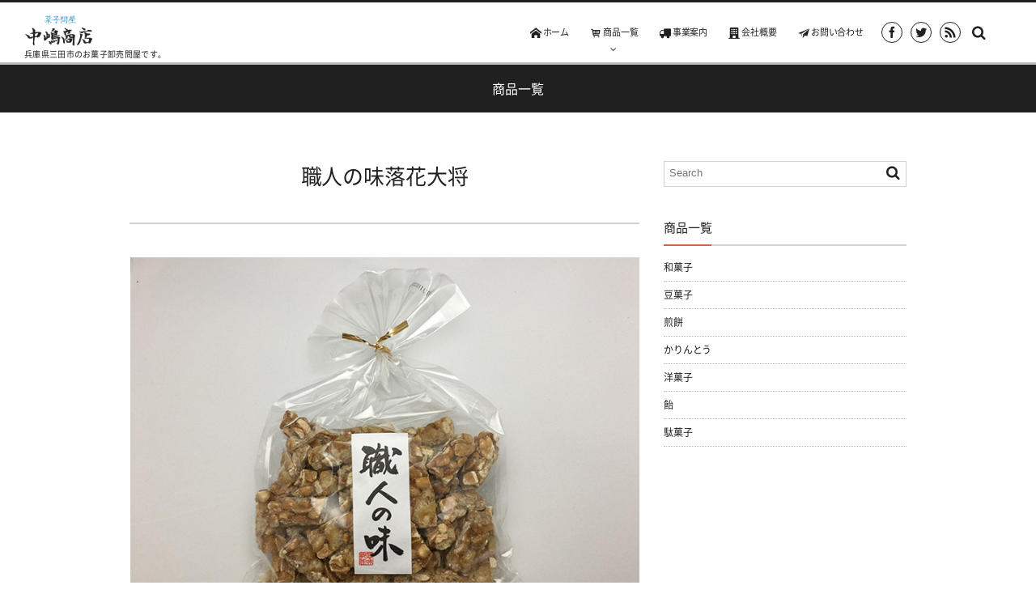

--- FILE ---
content_type: text/html; charset=UTF-8
request_url: http://nakajimasyoten.jp/items/mamegasi/m-09/
body_size: 40577
content:
<!DOCTYPE html>
<html lang="ja" class="no-js">
<head prefix="og: http://ogp.me/ns# fb: http://ogp.me/ns/fb# article: http://ogp.me/ns/article#">
<meta charset="utf-8" /><meta http-equiv="X-UA-Compatible" content="IE=edge" /><meta name="viewport" content="width=device-width,initial-scale=1,minimum-scale=1,maximum-scale=1,user-scalable=no" />
<title>職人の味落花大将 &#8211; 兵庫県三田市のお菓子問屋　中嶋商店</title><meta name="keywords" content="" /><meta name="description" content="詳細 内容量200ｇ箱入数12袋入定価箱売定価" /><meta property="og:title" content="職人の味落花大将" /><meta property="og:type" content="article" /><meta property="og:url" content="http://nakajimasyoten.jp/items/mamegasi/m-09/" /><meta property="og:image" content="http://nakajimasyoten.jp/wp-content/uploads/2016/11/mamegashi02.jpg" /><meta property="og:description" content="詳細" /><meta name="twitter:card" content="summary_large_image" /><meta name="twitter:site" content="@@kohenakjima" /><link rel="canonical" href="http://nakajimasyoten.jp/items/mamegasi/m-09/" /><link rel="pingback" href="http://nakajimasyoten.jp/xmlrpc.php" />
<link rel='dns-prefetch' href='//ajax.googleapis.com' />
<link rel='dns-prefetch' href='//s.w.org' />
<link rel="alternate" type="application/rss+xml" title="中嶋商店 &raquo; フィード" href="http://nakajimasyoten.jp/feed/" />
<link rel="alternate" type="application/rss+xml" title="中嶋商店 &raquo; コメントフィード" href="http://nakajimasyoten.jp/comments/feed/" />
<!-- This site uses the Google Analytics by MonsterInsights plugin v7.10.2 - Using Analytics tracking - https://www.monsterinsights.com/ -->
<script type="text/javascript" data-cfasync="false">
	var mi_version         = '7.10.2';
	var mi_track_user      = true;
	var mi_no_track_reason = '';
	
	var disableStr = 'ga-disable-UA-48813883-2';

	/* Function to detect opted out users */
	function __gaTrackerIsOptedOut() {
		return document.cookie.indexOf(disableStr + '=true') > -1;
	}

	/* Disable tracking if the opt-out cookie exists. */
	if ( __gaTrackerIsOptedOut() ) {
		window[disableStr] = true;
	}

	/* Opt-out function */
	function __gaTrackerOptout() {
	  document.cookie = disableStr + '=true; expires=Thu, 31 Dec 2099 23:59:59 UTC; path=/';
	  window[disableStr] = true;
	}
	
	if ( mi_track_user ) {
		(function(i,s,o,g,r,a,m){i['GoogleAnalyticsObject']=r;i[r]=i[r]||function(){
			(i[r].q=i[r].q||[]).push(arguments)},i[r].l=1*new Date();a=s.createElement(o),
			m=s.getElementsByTagName(o)[0];a.async=1;a.src=g;m.parentNode.insertBefore(a,m)
		})(window,document,'script','//www.google-analytics.com/analytics.js','__gaTracker');

		__gaTracker('create', 'UA-48813883-2', 'auto');
		__gaTracker('set', 'forceSSL', true);
		__gaTracker('send','pageview');
	} else {
		console.log( "" );
		(function() {
			/* https://developers.google.com/analytics/devguides/collection/analyticsjs/ */
			var noopfn = function() {
				return null;
			};
			var noopnullfn = function() {
				return null;
			};
			var Tracker = function() {
				return null;
			};
			var p = Tracker.prototype;
			p.get = noopfn;
			p.set = noopfn;
			p.send = noopfn;
			var __gaTracker = function() {
				var len = arguments.length;
				if ( len === 0 ) {
					return;
				}
				var f = arguments[len-1];
				if ( typeof f !== 'object' || f === null || typeof f.hitCallback !== 'function' ) {
					console.log( 'Not running function __gaTracker(' + arguments[0] + " ....) because you are not being tracked. " + mi_no_track_reason );
					return;
				}
				try {
					f.hitCallback();
				} catch (ex) {

				}
			};
			__gaTracker.create = function() {
				return new Tracker();
			};
			__gaTracker.getByName = noopnullfn;
			__gaTracker.getAll = function() {
				return [];
			};
			__gaTracker.remove = noopfn;
			window['__gaTracker'] = __gaTracker;
					})();
		}
</script>
<!-- / Google Analytics by MonsterInsights -->
		<script type="text/javascript">
			window._wpemojiSettings = {"baseUrl":"https:\/\/s.w.org\/images\/core\/emoji\/11\/72x72\/","ext":".png","svgUrl":"https:\/\/s.w.org\/images\/core\/emoji\/11\/svg\/","svgExt":".svg","source":{"concatemoji":"http:\/\/nakajimasyoten.jp\/wp-includes\/js\/wp-emoji-release.min.js?ver=4.9.26"}};
			!function(e,a,t){var n,r,o,i=a.createElement("canvas"),p=i.getContext&&i.getContext("2d");function s(e,t){var a=String.fromCharCode;p.clearRect(0,0,i.width,i.height),p.fillText(a.apply(this,e),0,0);e=i.toDataURL();return p.clearRect(0,0,i.width,i.height),p.fillText(a.apply(this,t),0,0),e===i.toDataURL()}function c(e){var t=a.createElement("script");t.src=e,t.defer=t.type="text/javascript",a.getElementsByTagName("head")[0].appendChild(t)}for(o=Array("flag","emoji"),t.supports={everything:!0,everythingExceptFlag:!0},r=0;r<o.length;r++)t.supports[o[r]]=function(e){if(!p||!p.fillText)return!1;switch(p.textBaseline="top",p.font="600 32px Arial",e){case"flag":return s([55356,56826,55356,56819],[55356,56826,8203,55356,56819])?!1:!s([55356,57332,56128,56423,56128,56418,56128,56421,56128,56430,56128,56423,56128,56447],[55356,57332,8203,56128,56423,8203,56128,56418,8203,56128,56421,8203,56128,56430,8203,56128,56423,8203,56128,56447]);case"emoji":return!s([55358,56760,9792,65039],[55358,56760,8203,9792,65039])}return!1}(o[r]),t.supports.everything=t.supports.everything&&t.supports[o[r]],"flag"!==o[r]&&(t.supports.everythingExceptFlag=t.supports.everythingExceptFlag&&t.supports[o[r]]);t.supports.everythingExceptFlag=t.supports.everythingExceptFlag&&!t.supports.flag,t.DOMReady=!1,t.readyCallback=function(){t.DOMReady=!0},t.supports.everything||(n=function(){t.readyCallback()},a.addEventListener?(a.addEventListener("DOMContentLoaded",n,!1),e.addEventListener("load",n,!1)):(e.attachEvent("onload",n),a.attachEvent("onreadystatechange",function(){"complete"===a.readyState&&t.readyCallback()})),(n=t.source||{}).concatemoji?c(n.concatemoji):n.wpemoji&&n.twemoji&&(c(n.twemoji),c(n.wpemoji)))}(window,document,window._wpemojiSettings);
		</script>
		<style type="text/css">
img.wp-smiley,
img.emoji {
	display: inline !important;
	border: none !important;
	box-shadow: none !important;
	height: 1em !important;
	width: 1em !important;
	margin: 0 .07em !important;
	vertical-align: -0.1em !important;
	background: none !important;
	padding: 0 !important;
}
</style>
<link rel='stylesheet' id='wow-css'  href='http://nakajimasyoten.jp/wp-content/themes/dp-graphie/css/animate.css?ver=4.9.26' type='text/css' media='all' />
<link rel='stylesheet' id='digipress-css'  href='http://nakajimasyoten.jp/wp-content/themes/dp-graphie/css/style.css?ver=20260120' type='text/css' media='all' />
<link rel='stylesheet' id='dp-visual-css'  href='http://nakajimasyoten.jp/wp-content/uploads/digipress/graphie/css/visual-custom.css?ver=20260120' type='text/css' media='all' />
<link rel='stylesheet' id='contact-form-7-css'  href='http://nakajimasyoten.jp/wp-content/plugins/contact-form-7/includes/css/styles.css?ver=5.1.6' type='text/css' media='all' />
<link rel='stylesheet' id='dp-shortcodes-css'  href='http://nakajimasyoten.jp/wp-content/plugins/shortcodes-for-digipress/css/style.css?ver=4.9.26' type='text/css' media='all' />
<script type='text/javascript' src='https://ajax.googleapis.com/ajax/libs/jquery/1/jquery.min.js?ver=4.9.26'></script>
<script type='text/javascript'>
/* <![CDATA[ */
var monsterinsights_frontend = {"js_events_tracking":"true","download_extensions":"doc,pdf,ppt,zip,xls,docx,pptx,xlsx","inbound_paths":"[]","home_url":"http:\/\/nakajimasyoten.jp","hash_tracking":"false"};
/* ]]> */
</script>
<script type='text/javascript' src='http://nakajimasyoten.jp/wp-content/plugins/google-analytics-for-wordpress/assets/js/frontend.min.js?ver=7.10.2'></script>
<script type='text/javascript' src='http://nakajimasyoten.jp/wp-content/plugins/shortcodes-for-digipress/inc/js/jquery/bjqs.min.js?ver=4.9.26'></script>
<script type='text/javascript' src='http://nakajimasyoten.jp/wp-content/plugins/shortcodes-for-digipress/inc/js/jquery/jquery.tablesorter.min.js?ver=4.9.26'></script>
<link rel='https://api.w.org/' href='http://nakajimasyoten.jp/wp-json/' />
<link rel="EditURI" type="application/rsd+xml" title="RSD" href="http://nakajimasyoten.jp/xmlrpc.php?rsd" />
<link rel="wlwmanifest" type="application/wlwmanifest+xml" href="http://nakajimasyoten.jp/wp-includes/wlwmanifest.xml" /> 
<link rel='shortlink' href='http://nakajimasyoten.jp/?p=2033' />
<link rel="alternate" type="application/json+oembed" href="http://nakajimasyoten.jp/wp-json/oembed/1.0/embed?url=http%3A%2F%2Fnakajimasyoten.jp%2Fitems%2Fmamegasi%2Fm-09%2F" />
<link rel="alternate" type="text/xml+oembed" href="http://nakajimasyoten.jp/wp-json/oembed/1.0/embed?url=http%3A%2F%2Fnakajimasyoten.jp%2Fitems%2Fmamegasi%2Fm-09%2F&#038;format=xml" />
<!-- All in one Favicon 4.7 --><link rel="icon" href="http://nakajimasyoten.jp/wp-content/uploads/2014/02/favicon.png" type="image/png"/>
<link rel="apple-touch-icon" href="http://nakajimasyoten.jp/wp-content/uploads/2014/02/favicon3.png" />
<style type="text/css">.broken_link, a.broken_link {
	text-decoration: line-through;
}</style><script>var j$=jQuery;</script>
<link href='http://fonts.googleapis.com/css?family=Arimo' rel='stylesheet' type='text/css'></head><body id="main-body" class="page-template-default page page-id-2033 page-child parent-pageid-33">
<div id="header_container" class="header_container pos_fixed"><header id="header_area">
<div id="header_content" class="clearfix">
<div class="hgroup">
<h1 class="hd_title_img wow fadeInLeft"><a href="http://nakajimasyoten.jp/" title="中嶋商店"><img src="http://nakajimasyoten.jp/wp-content/uploads/digipress/graphie/title/rogo.png" alt="中島商店　兵庫県三田市のお菓子卸売問屋です。" /></a></h1><h2 class="wow fadeInRight">兵庫県三田市のお菓子卸売問屋です。</h2></div>
<div id="global_menu">
<nav id="global_menu_nav"><ul id="global_menu_ul" class=""><li id="menu-item-1084" class="menu-item menu-item-type-custom menu-item-object-custom menu-item-home"><span class="gnav-bd"></span><a href="http://nakajimasyoten.jp"><span class="menu-title"><span class="icon-home">ホーム</span></span><span class="menu-caption">home</span></a></li>
<li id="menu-item-29" class="menu-item menu-item-type-post_type menu-item-object-page current-page-ancestor menu-item-has-children"><span class="gnav-bd"></span><a href="http://nakajimasyoten.jp/items/"><span class="menu-title"><span class="icon-basket">商品一覧</span></span><span class="menu-caption">items</span></a>
<ul class="sub-menu">
	<li id="menu-item-48" class="menu-item menu-item-type-post_type menu-item-object-page"><a href="http://nakajimasyoten.jp/items/wagsi/">和菓子</a></li>
	<li id="menu-item-47" class="menu-item menu-item-type-post_type menu-item-object-page current-page-ancestor"><a href="http://nakajimasyoten.jp/items/mamegasi/">豆菓子</a></li>
	<li id="menu-item-46" class="menu-item menu-item-type-post_type menu-item-object-page"><a href="http://nakajimasyoten.jp/items/senbei/">煎餅</a></li>
	<li id="menu-item-45" class="menu-item menu-item-type-post_type menu-item-object-page"><a href="http://nakajimasyoten.jp/items/karinto/">かりんとう</a></li>
	<li id="menu-item-44" class="menu-item menu-item-type-post_type menu-item-object-page"><a href="http://nakajimasyoten.jp/items/yogasi/">洋菓子</a></li>
	<li id="menu-item-2178" class="menu-item menu-item-type-post_type menu-item-object-page"><a href="http://nakajimasyoten.jp/items/ame/">飴</a></li>
	<li id="menu-item-2324" class="menu-item menu-item-type-post_type menu-item-object-page"><a href="http://nakajimasyoten.jp/items/dagashi/">駄菓子</a></li>
</ul>
</li>
<li id="menu-item-27" class="menu-item menu-item-type-post_type menu-item-object-page"><span class="gnav-bd"></span><a href="http://nakajimasyoten.jp/works/"><span class="menu-title"><span class="icon-shipping">事業案内</span></span><span class="menu-caption">works</span></a></li>
<li id="menu-item-28" class="menu-item menu-item-type-post_type menu-item-object-page"><span class="gnav-bd"></span><a href="http://nakajimasyoten.jp/company/"><span class="menu-title"><span class="icon-building">会社概要</span></span><span class="menu-caption">company</span></a></li>
<li id="menu-item-24" class="menu-item menu-item-type-post_type menu-item-object-page"><span class="gnav-bd"></span><a href="http://nakajimasyoten.jp/contacts/"><span class="menu-title"><span class="icon-email">お問い合わせ</span></span><span class="menu-caption">contacts</span></a></li>
</ul></nav><div id="fixed_sns" class=" wow fadeInRight"><ul><li><a href="https://www.facebook.com/nakajimasyoten.jp/" title="Share on Facebook" target="_blank" class="icon-facebook"><span>Facebook</span></a></li><li><a href="https://twitter.com/kohenakjima" title="Follow on Twitter" target="_blank" class="icon-twitter"><span>Twitter</span></a></li><li><a href="http://nakajimasyoten.jp/feed/" title="Subscribe Feed" target="_blank" class="icon-rss"><span>RSS</span></a></li></ul></div><div id="hd_searchform" class=" wow fadeInRight">
<form method="get" id="searchform" action="http://nakajimasyoten.jp/">
<div class="searchtext_div"><label for="searchtext" class="assistive-text">Search</label>
<input type="text" class="field searchtext" name="s" id="searchtext" placeholder="Search" /></div>
<input type="submit" class="submit searchsubmit" name="submit" value="" />
</form>
</div>
<div id="expand_float_menu" class="icon-spaced-menu"><span>Menu</span></div>
</div></div>
</header>
</div>
<div id="main-wrap" class="main-wrap no-header">
<section id="headline-sec"><div id="headline-sec-inner"><h1 class="headline-static-title wow fadeInDown">商品一覧</h1></div></section><div id="container" class="dp-container clearfix">
	<div id="content" class="content two-col right">
	<article id="post-2033" class="single-article post-2033 page type-page status-publish">
<header>
<h1 class="entry-title single-title wow fadeInUp"><span>職人の味落花大将</span></h1>
</header>
<div class="entry entry-content">
<img src="http://nakajimasyoten.jp/wp-content/uploads/2016/11/mamegashi02.jpg" alt="職人の味落花大将" width="700" height="525" class="alignnone size-full wp-image-2034" srcset="http://nakajimasyoten.jp/wp-content/uploads/2016/11/mamegashi02.jpg 700w, http://nakajimasyoten.jp/wp-content/uploads/2016/11/mamegashi02-300x225.jpg 300w" sizes="(max-width: 700px) 100vw, 700px" />
<h5>詳細</h5>
<p></p>
<table id="dp_sc_table_tni5" class="dp_sc_table" style="width:100%;"><tr><th class=" al-c">内容量</th><td class=" al-c">200ｇ</td></tr><tr><th class=" al-c">箱入数</th><td class=" al-c">12袋入</td></tr><tr><th class=" al-c">定価</th><td class=" al-c"></td></tr><tr><th class=" al-c">箱売定価</th><td class=" al-c"></td></tr></table></div></article>


	</div><aside id="sidebar" class="sidebar right">
<div id="dpwidgetsearch-2" class="widget-box dp_search_form slider_fx"><form method="get" id="searchform" action="http://nakajimasyoten.jp/">
<div class="searchtext_div"><label for="searchtext" class="assistive-text">Search</label>
<input type="text" class="field searchtext" name="s" id="searchtext" placeholder="Search" /></div>
<input type="submit" class="submit searchsubmit" name="submit" value="" />
</form>
</div><div id="nav_menu-2" class="widget-box widget_nav_menu slider_fx"><h1 class="dp-widget-title"><span>商品一覧</span></h1><div class="menu-%e5%95%86%e5%93%81%e9%96%a2%e4%bf%82%e3%82%b5%e3%82%a4%e3%83%89%e3%83%a1%e3%83%8b%e3%83%a5%e3%83%bc-container"><ul id="menu-%e5%95%86%e5%93%81%e9%96%a2%e4%bf%82%e3%82%b5%e3%82%a4%e3%83%89%e3%83%a1%e3%83%8b%e3%83%a5%e3%83%bc" class="menu"><li id="menu-item-1031" class="menu-item menu-item-type-post_type menu-item-object-page menu-item-1031"><a href="http://nakajimasyoten.jp/items/wagsi/">和菓子</a></li>
<li id="menu-item-1080" class="menu-item menu-item-type-post_type menu-item-object-page current-page-ancestor menu-item-1080"><a href="http://nakajimasyoten.jp/items/mamegasi/">豆菓子</a></li>
<li id="menu-item-1081" class="menu-item menu-item-type-post_type menu-item-object-page menu-item-1081"><a href="http://nakajimasyoten.jp/items/senbei/">煎餅</a></li>
<li id="menu-item-1082" class="menu-item menu-item-type-post_type menu-item-object-page menu-item-1082"><a href="http://nakajimasyoten.jp/items/karinto/">かりんとう</a></li>
<li id="menu-item-1083" class="menu-item menu-item-type-post_type menu-item-object-page menu-item-1083"><a href="http://nakajimasyoten.jp/items/yogasi/">洋菓子</a></li>
<li id="menu-item-2177" class="menu-item menu-item-type-post_type menu-item-object-page menu-item-2177"><a href="http://nakajimasyoten.jp/items/ame/">飴</a></li>
<li id="menu-item-2325" class="menu-item menu-item-type-post_type menu-item-object-page menu-item-2325"><a href="http://nakajimasyoten.jp/items/dagashi/">駄菓子</a></li>
</ul></div></div></aside>
</div><div id="dp_breadcrumb_div"><nav id="dp_breadcrumb_nav" class="dp_breadcrumb clearfix"><ul><li itemscope itemtype="http://data-vocabulary.org/Breadcrumb"><a href="http://nakajimasyoten.jp/" itemprop="url" class="icon-home nav_home"><span itemprop="title">HOME</span></a></li><li itemscope itemtype="http://data-vocabulary.org/Breadcrumb"><a href="http://nakajimasyoten.jp/items/" itemprop="url"><span itemprop="title">商品一覧</span></a></li><li itemscope itemtype="http://data-vocabulary.org/Breadcrumb"><a href="http://nakajimasyoten.jp/items/mamegasi/" itemprop="url"><span itemprop="title">豆菓子</span></a></li><li itemscope itemtype="http://data-vocabulary.org/Breadcrumb"><a href="http://nakajimasyoten.jp/items/mamegasi/m-09/" itemprop="url"><span itemprop="title">職人の味落花大将</span></a></li></ul></nav></div></div><div id="container_footer">
<div id="content_footer" class="clearfix">
<div id="dpcustomtextwidget-2" class="widget-box no-sidebar dp_custom_text_widget slider_fx"><div class="dp_text_widget"><div class="al-c">ご相談・ご質問・資料請求など、お気軽にお問い合わせ下さい。<br>
<span class="ft30px icon-phone">079-567-0154</span><br> 
[受付時間]　10:00〜18:00（日曜日を除く）<br> 
<a href="http://nakajimasyoten.jp/contacts/" class="btn ft30px al-c icon-mail-alt ft20px" style="background-color:#48a5c8;">お問い合わせフォーム</a></div></div></div></div>
</div>
<footer id="footer">
<div id="ft-widget-container">
<div id="ft-widget-content">
<div id="ft-widget-area1" class="ft-widget-area clearfix">
<div id="dpwidgetsearch-3" class="ft-widget-box dp_search_form slider_fx"><h1 class="dp-widget-title"><span>サイト内を検索</span></h1><form method="get" id="searchform" action="http://nakajimasyoten.jp/">
<div class="searchtext_div"><label for="searchtext" class="assistive-text">Search</label>
<input type="text" class="field searchtext" name="s" id="searchtext" placeholder="Search" /></div>
<input type="submit" class="submit searchsubmit" name="submit" value="" />
</form>
</div><div id="nav_menu-3" class="ft-widget-box widget_nav_menu slider_fx"><h1 class="dp-widget-title"><span>事業メニュー</span></h1><div class="menu-header-menu-container"><ul id="menu-header-menu" class="menu"><li id="menu-item-1084" class="menu-item menu-item-type-custom menu-item-object-custom menu-item-home menu-item-1084"><a href="http://nakajimasyoten.jp"><span class="icon-home">ホーム</span></a></li>
<li id="menu-item-29" class="menu-item menu-item-type-post_type menu-item-object-page current-page-ancestor menu-item-has-children menu-item-29"><a href="http://nakajimasyoten.jp/items/"><span class="icon-basket">商品一覧</span></a>
<ul class="sub-menu">
	<li id="menu-item-48" class="menu-item menu-item-type-post_type menu-item-object-page menu-item-48"><a href="http://nakajimasyoten.jp/items/wagsi/">和菓子</a></li>
	<li id="menu-item-47" class="menu-item menu-item-type-post_type menu-item-object-page current-page-ancestor menu-item-47"><a href="http://nakajimasyoten.jp/items/mamegasi/">豆菓子</a></li>
	<li id="menu-item-46" class="menu-item menu-item-type-post_type menu-item-object-page menu-item-46"><a href="http://nakajimasyoten.jp/items/senbei/">煎餅</a></li>
	<li id="menu-item-45" class="menu-item menu-item-type-post_type menu-item-object-page menu-item-45"><a href="http://nakajimasyoten.jp/items/karinto/">かりんとう</a></li>
	<li id="menu-item-44" class="menu-item menu-item-type-post_type menu-item-object-page menu-item-44"><a href="http://nakajimasyoten.jp/items/yogasi/">洋菓子</a></li>
	<li id="menu-item-2178" class="menu-item menu-item-type-post_type menu-item-object-page menu-item-2178"><a href="http://nakajimasyoten.jp/items/ame/">飴</a></li>
	<li id="menu-item-2324" class="menu-item menu-item-type-post_type menu-item-object-page menu-item-2324"><a href="http://nakajimasyoten.jp/items/dagashi/">駄菓子</a></li>
</ul>
</li>
<li id="menu-item-27" class="menu-item menu-item-type-post_type menu-item-object-page menu-item-27"><a href="http://nakajimasyoten.jp/works/"><span class="icon-shipping">事業案内</span></a></li>
<li id="menu-item-28" class="menu-item menu-item-type-post_type menu-item-object-page menu-item-28"><a href="http://nakajimasyoten.jp/company/"><span class="icon-building">会社概要</span></a></li>
<li id="menu-item-24" class="menu-item menu-item-type-post_type menu-item-object-page menu-item-24"><a href="http://nakajimasyoten.jp/contacts/"><span class="icon-email">お問い合わせ</span></a></li>
</ul></div></div></div>
<div id="ft-widget-area2" class="ft-widget-area clearfix">
<div id="dptabwidget-3" class="ft-widget-box dp_tab_widget slider_fx"><div class="dp_tab_widget"><ul class="dp_tab_widget_ul clearfix"><li id="tab_newPost" class="dp_tab_title active_tab">最近の投稿</li><li id="tab_most_viewed" class="dp_tab_title inactive_tab">人気の記事</li><li id="tab_category" class="dp_tab_title inactive_tab">カテゴリー</li></ul><div class="dp_tab_contents"><div id="tab_newPost_content" class="first_tab"><ul class="recent_entries thumb"><li id="wlp-286696fd71fca950-3857" class="clearfix"><div class="widget-post-thumb thumb"><img src="http://nakajimasyoten.jp/wp-content/uploads/2021/05/top-300x169.png" width="300" class="wp-post-image" alt="【中嶋商店のおすすめ菓子】常盤堂製菓「駄菓子奉天」／愛松産業「いか鉄板焼」" /></div><div class="excerpt_div"><time datetime="2021-05-31T20:00:03+00:00" class="widget-time">2021年5月31日</time><h4 class="excerpt_title_wid"><a href="http://nakajimasyoten.jp/item-impression/2021/05/3857/" rel="bookmark">【中嶋商店のおすすめ菓子】常盤堂製菓「駄菓子奉天」／愛松産業「いか鉄板...</a></h4><div class="loop-share-num in-blk"><div class="bg-likes"><i class="icon-facebook"></i><span class="share-num"></span></div></div><div class="meta-views widget-views icon-eye">6017</div></div><script>j$(function() {get_sns_share_count("http://nakajimasyoten.jp/item-impression/2021/05/3857/", "wlp-286696fd71fca950-3857");});</script></li><li id="wlp-380696fd71fcb011-3811" class="clearfix"><div class="widget-post-thumb thumb"><img src="http://nakajimasyoten.jp/wp-content/uploads/2021/05/top_05-300x168.png" width="300" class="wp-post-image" alt="【中嶋商店のおすすめ菓子】みの食製菓株式会社「無選別　玉子落花」「無選別　ビンズせん」" /></div><div class="excerpt_div"><time datetime="2021-05-06T19:30:59+00:00" class="widget-time">2021年5月6日</time><h4 class="excerpt_title_wid"><a href="http://nakajimasyoten.jp/new-item/2021/05/3811/" rel="bookmark">【中嶋商店のおすすめ菓子】みの食製菓株式会社「無選別　玉子落花」「無...</a></h4><div class="loop-share-num in-blk"><div class="bg-likes"><i class="icon-facebook"></i><span class="share-num"></span></div></div><div class="meta-views widget-views icon-eye">3998</div></div><script>j$(function() {get_sns_share_count("http://nakajimasyoten.jp/new-item/2021/05/3811/", "wlp-380696fd71fcb011-3811");});</script></li><li id="wlp-381696fd71fcb63d-3776" class="clearfix"><div class="widget-post-thumb thumb"><img src="http://nakajimasyoten.jp/wp-content/uploads/2021/04/opp-300x169.png" width="300" class="wp-post-image" alt="中嶋商店のプライベートブランド「なかじま屋」の商品特集【その2】" /></div><div class="excerpt_div"><time datetime="2021-04-12T12:00:50+00:00" class="widget-time">2021年4月12日</time><h4 class="excerpt_title_wid"><a href="http://nakajimasyoten.jp/item-impression/2021/04/3776/" rel="bookmark">中嶋商店のプライベートブランド「なかじま屋」の商品特集【その2】</a></h4><div class="loop-share-num in-blk"><div class="bg-likes"><i class="icon-facebook"></i><span class="share-num"></span></div></div><div class="meta-views widget-views icon-eye">3349</div></div><script>j$(function() {get_sns_share_count("http://nakajimasyoten.jp/item-impression/2021/04/3776/", "wlp-381696fd71fcb63d-3776");});</script></li><li id="wlp-136696fd71fcbdd4-3737" class="clearfix"><div class="widget-post-thumb thumb"><img src="http://nakajimasyoten.jp/wp-content/uploads/2021/02/top-300x200.png" width="300" class="wp-post-image" alt="中嶋商店のプライベートブランド「なかじま屋」の商品特集" /></div><div class="excerpt_div"><time datetime="2021-02-28T12:10:52+00:00" class="widget-time">2021年2月28日</time><h4 class="excerpt_title_wid"><a href="http://nakajimasyoten.jp/new-item/2021/02/3737/" rel="bookmark">中嶋商店のプライベートブランド「なかじま屋」の商品特集</a></h4><div class="loop-share-num in-blk"><div class="bg-likes"><i class="icon-facebook"></i><span class="share-num"></span></div></div><div class="meta-views widget-views icon-eye">4281</div></div><script>j$(function() {get_sns_share_count("http://nakajimasyoten.jp/new-item/2021/02/3737/", "wlp-136696fd71fcbdd4-3737");});</script></li><li id="wlp-182696fd71fcc41f-3705" class="clearfix"><div class="widget-post-thumb thumb"><img src="http://nakajimasyoten.jp/wp-content/uploads/2021/01/01_2_top-300x165.png" width="300" class="wp-post-image" alt="【中嶋商店のおすすめ菓子】家飲みのお供にも。ブルボンの「くつろぎバル」をご紹介" /></div><div class="excerpt_div"><time datetime="2021-02-01T20:00:57+00:00" class="widget-time">2021年2月1日</time><h4 class="excerpt_title_wid"><a href="http://nakajimasyoten.jp/new-item/bourbon/2021/02/3705/" rel="bookmark">【中嶋商店のおすすめ菓子】家飲みのお供にも。ブルボンの「くつろぎバル...</a></h4><div class="loop-share-num in-blk"><div class="bg-likes"><i class="icon-facebook"></i><span class="share-num"></span></div></div><div class="meta-views widget-views icon-eye">4901</div></div><script>j$(function() {get_sns_share_count("http://nakajimasyoten.jp/new-item/bourbon/2021/02/3705/", "wlp-182696fd71fcc41f-3705");});</script></li></ul></div><div id="tab_most_viewed_content"><ul class="recent_entries thumb"><li id="wlp-256696fd71fcf0c8-2889" class="clearfix has_rank"><div class="widget-post-thumb thumb"><img src="http://nakajimasyoten.jp/wp-content/uploads/2017/01/1-1-300x234.jpg" width="300" class="wp-post-image" alt="お菓子問屋が食べたくなる。おすすめ商品「カルビー じゃがりこ梅と韓国のり風味」　「カルビー 堅あげポテト梅とごま油味」" /></div><div class="excerpt_div"><time datetime="2017-01-18T02:05:44+00:00" class="widget-time">2017年1月18日</time><h4 class="excerpt_title_wid"><a href="http://nakajimasyoten.jp/new-item/2017/01/2889/" rel="bookmark">お菓子問屋が食べたくなる。おすすめ商品「カルビー じゃがりこ梅と韓国の...</a></h4><div class="loop-share-num in-blk"><div class="bg-likes"><i class="icon-facebook"></i><span class="share-num"></span></div></div><div class="meta-views widget-views icon-eye">220247</div></div><span class="rank_label thumb">1</span><script>j$(function() {get_sns_share_count("http://nakajimasyoten.jp/new-item/2017/01/2889/", "wlp-256696fd71fcf0c8-2889");});</script></li><li id="wlp-350696fd71fcf86b-622" class="clearfix has_rank"><div class="widget-post-thumb thumb"><img src="http://nakajimasyoten.jp/wp-content/uploads/2015/04/koutei9-225x300.jpg" width="225" class="wp-post-image" alt="お菓子問屋が作ってみた。美味しかったおすすめレシピ「ビスケットで作る簡単スコップケーキ｣" /></div><div class="excerpt_div"><time datetime="2015-04-05T23:27:47+00:00" class="widget-time">2015年4月5日</time><h4 class="excerpt_title_wid"><a href="http://nakajimasyoten.jp/kashi-reshipi/2015/04/622/" rel="bookmark">お菓子問屋が作ってみた。美味しかったおすすめレシピ「ビスケットで作る簡...</a></h4><div class="loop-share-num in-blk"><div class="bg-likes"><i class="icon-facebook"></i><span class="share-num"></span></div></div><div class="meta-views widget-views icon-eye">24225</div></div><span class="rank_label thumb">2</span><script>j$(function() {get_sns_share_count("http://nakajimasyoten.jp/kashi-reshipi/2015/04/622/", "wlp-350696fd71fcf86b-622");});</script></li><li id="wlp-374696fd71fcfee2-612" class="clearfix has_rank"><div class="widget-post-thumb thumb"><img src="http://nakajimasyoten.jp/wp-content/uploads/2015/04/raunjisunakkumikkusu01-300x225.jpg" width="300" class="wp-post-image" alt="ブルボン「おつまみラウンジスナックミックス」お菓子問屋が食べたくなるおすすめ商品レビュー" /></div><div class="excerpt_div"><time datetime="2015-04-05T22:38:52+00:00" class="widget-time">2015年4月5日</time><h4 class="excerpt_title_wid"><a href="http://nakajimasyoten.jp/new-item/bourbon/2015/04/612/" rel="bookmark">ブルボン「おつまみラウンジスナックミックス」お菓子問屋が食べたくなるお...</a></h4><div class="loop-share-num in-blk"><div class="bg-likes"><i class="icon-facebook"></i><span class="share-num"></span></div></div><div class="meta-views widget-views icon-eye">23652</div></div><span class="rank_label thumb">3</span><script>j$(function() {get_sns_share_count("http://nakajimasyoten.jp/new-item/bourbon/2015/04/612/", "wlp-374696fd71fcfee2-612");});</script></li><li id="wlp-226696fd71fd0666-861" class="clearfix has_rank"><div class="widget-post-thumb thumb"><img src="http://nakajimasyoten.jp/wp-content/uploads/2015/10/3-300x236.jpg" width="300" class="wp-post-image" alt="「ブルボン ミルファス」お菓子問屋が食べたくなるおすすめ商品レビュー" /></div><div class="excerpt_div"><time datetime="2015-10-15T17:10:25+00:00" class="widget-time">2015年10月15日</time><h4 class="excerpt_title_wid"><a href="http://nakajimasyoten.jp/new-item/2015/10/861/" rel="bookmark">「ブルボン ミルファス」お菓子問屋が食べたくなるおすすめ商品レビュー</a></h4><div class="loop-share-num in-blk"><div class="bg-likes"><i class="icon-facebook"></i><span class="share-num"></span></div></div><div class="meta-views widget-views icon-eye">23394</div></div><span class="rank_label thumb">4</span><script>j$(function() {get_sns_share_count("http://nakajimasyoten.jp/new-item/2015/10/861/", "wlp-226696fd71fd0666-861");});</script></li><li id="wlp-321696fd71fd0d57-527" class="clearfix has_rank"><div class="widget-post-thumb thumb"><img src="http://nakajimasyoten.jp/wp-content/uploads/2015/02/rasucre01-300x225.jpg" width="300" class="wp-post-image" alt="「ブルボン　RASUCRE(ラシュクーレ)」お菓子問屋が食べたくなるおすすめ商品レビュー" /></div><div class="excerpt_div"><time datetime="2015-02-26T20:41:35+00:00" class="widget-time">2015年2月26日</time><h4 class="excerpt_title_wid"><a href="http://nakajimasyoten.jp/new-item/bourbon/2015/02/527/" rel="bookmark">「ブルボン　RASUCRE(ラシュクーレ)」お菓子問屋が食べたくなるお...</a></h4><div class="loop-share-num in-blk"><div class="bg-likes"><i class="icon-facebook"></i><span class="share-num"></span></div></div><div class="meta-views widget-views icon-eye">18374</div></div><span class="rank_label thumb">5</span><script>j$(function() {get_sns_share_count("http://nakajimasyoten.jp/new-item/bourbon/2015/02/527/", "wlp-321696fd71fd0d57-527");});</script></li></ul></div><div id="tab_category_content" class="tab_category_content cat-has-num"><div class="widget widget_categories"> 		<ul>
	<li class="cat-item cat-item-5"><a href="http://nakajimasyoten.jp/category/diary/" >日記 <span class="count">5</span></a>
</li>
	<li class="cat-item cat-item-1"><a href="http://nakajimasyoten.jp/category/new-item/" >新商品情報 <span class="count">75</span></a>
<ul class='children'>
	<li class="cat-item cat-item-11"><a href="http://nakajimasyoten.jp/category/new-item/morinaga/" >森永 <span class="count">17</span></a>
</li>
	<li class="cat-item cat-item-17"><a href="http://nakajimasyoten.jp/category/new-item/yu-raku/" >有楽製菓 <span class="count">2</span></a>
</li>
	<li class="cat-item cat-item-27"><a href="http://nakajimasyoten.jp/category/new-item/meiji/" >明治 <span class="count">1</span></a>
</li>
	<li class="cat-item cat-item-12"><a href="http://nakajimasyoten.jp/category/new-item/bonchi/" >ぼんち <span class="count">4</span></a>
</li>
	<li class="cat-item cat-item-10"><a href="http://nakajimasyoten.jp/category/new-item/bourbon/" >ブルボン <span class="count">24</span></a>
</li>
	<li class="cat-item cat-item-16"><a href="http://nakajimasyoten.jp/category/new-item/chiroru/" >チロル <span class="count">1</span></a>
</li>
	<li class="cat-item cat-item-15"><a href="http://nakajimasyoten.jp/category/new-item/others-maker/" >その他　メーカー <span class="count">6</span></a>
</li>
	<li class="cat-item cat-item-22"><a href="http://nakajimasyoten.jp/category/new-item/grico/" >グリコ <span class="count">5</span></a>
</li>
	<li class="cat-item cat-item-19"><a href="http://nakajimasyoten.jp/category/new-item/calbee/" >calbee <span class="count">6</span></a>
</li>
</ul>
</li>
	<li class="cat-item cat-item-25"><a href="http://nakajimasyoten.jp/category/item/" >商品入荷情報 <span class="count">2</span></a>
</li>
	<li class="cat-item cat-item-18"><a href="http://nakajimasyoten.jp/category/item-impression/" >商品レビュー <span class="count">70</span></a>
</li>
	<li class="cat-item cat-item-24"><a href="http://nakajimasyoten.jp/category/cake-packing/" >お菓子袋詰め取り扱い <span class="count">1</span></a>
</li>
	<li class="cat-item cat-item-20"><a href="http://nakajimasyoten.jp/category/kashi-reshipi/" >お菓子レシピ <span class="count">2</span></a>
</li>
		</ul>
</div></div></div></div></div></div>
<div id="ft-widget-area3" class="ft-widget-area clearfix">
<div class="fb-page" data-href="https://www.facebook.com/nakajimasyoten.jp/" data-width="340" data-height="500" data-show-facepile="true" data-show-posts="false" data-hide-cover="false"><div class="fb-xfbml-parse-ignore"><blockquote cite="https://www.facebook.com/nakajimasyoten.jp/"><a href="https://www.facebook.com/nakajimasyoten.jp/">中嶋商店</a></blockquote></div></div><div id="dptwitterfollowwidget-2" class="ft-widget-box dp_twitter_follow_widget slider_fx"><a href="https://twitter.com/@kohenakjima" class="twitter-follow-button" data-show-count="false" data-size="large">Follow @@kohenakjima</a></div><div id="dpcustomtextwidget-3" class="ft-widget-box dp_custom_text_widget slider_fx"><h1 class="dp-widget-title"><span>会社概要</span></h1><div class="dp_text_widget"><p><span class="icon-building">兵庫県三田市下井沢２９７</span><br>
<span class="icon-phone">079-567-0154</span><br>
<span class="icon-clock">10:00〜18:00</span><br>
<a href="http://nakajimasyoten.jp/contacts/" class="btn btn-red">Contact us</a>
</p></div></div></div>
<ul id="footer_menu_ul" class="menu"><li id="menu-item-1084" class="menu-item menu-item-type-custom menu-item-object-custom menu-item-home"><a href="http://nakajimasyoten.jp"><span class="menu-title"><span class="icon-home">ホーム</span></span><span class="menu-caption">home</span></a></li>
<li id="menu-item-29" class="menu-item menu-item-type-post_type menu-item-object-page current-page-ancestor menu-item-has-children"><a href="http://nakajimasyoten.jp/items/"><span class="menu-title"><span class="icon-basket">商品一覧</span></span><span class="menu-caption">items</span></a></li>
<li id="menu-item-27" class="menu-item menu-item-type-post_type menu-item-object-page"><a href="http://nakajimasyoten.jp/works/"><span class="menu-title"><span class="icon-shipping">事業案内</span></span><span class="menu-caption">works</span></a></li>
<li id="menu-item-28" class="menu-item menu-item-type-post_type menu-item-object-page"><a href="http://nakajimasyoten.jp/company/"><span class="menu-title"><span class="icon-building">会社概要</span></span><span class="menu-caption">company</span></a></li>
<li id="menu-item-24" class="menu-item menu-item-type-post_type menu-item-object-page"><a href="http://nakajimasyoten.jp/contacts/"><span class="menu-title"><span class="icon-email">お問い合わせ</span></span><span class="menu-caption">contacts</span></a></li>
</ul></div>
</div>
<div id="footer-bottom"><div id="ft-btm-content">&copy; 1963-2026 <a href="http://nakajimasyoten.jp/"><small>中嶋商店</small></a>
</div></div>
</footer>
<a href="#main-body" id="gototop" class="icon-up-open" title="Return Top"><span>Return Top</span></a>
<script>function dp_theme_noactivate_copyright(){return;}</script><script type='text/javascript' src='http://nakajimasyoten.jp/wp-content/themes/dp-graphie/inc/js/wow.min.js?ver=4.9.26'></script>
<script type='text/javascript' src='http://nakajimasyoten.jp/wp-content/themes/dp-graphie/inc/js/jquery/jquery.easing-min.js?ver=4.9.26'></script>
<script type='text/javascript' src='http://nakajimasyoten.jp/wp-includes/js/imagesloaded.min.js?ver=3.2.0'></script>
<script type='text/javascript' src='http://nakajimasyoten.jp/wp-content/themes/dp-graphie/inc/js/jquery/jquery.fitvids.min.js?ver=4.9.26'></script>
<script type='text/javascript' src='http://nakajimasyoten.jp/wp-content/themes/dp-graphie/inc/js/theme-import.min.js?ver=20170125014553'></script>
<script type='text/javascript'>
/* <![CDATA[ */
var wpcf7 = {"apiSettings":{"root":"http:\/\/nakajimasyoten.jp\/wp-json\/contact-form-7\/v1","namespace":"contact-form-7\/v1"}};
/* ]]> */
</script>
<script type='text/javascript' src='http://nakajimasyoten.jp/wp-content/plugins/contact-form-7/includes/js/scripts.js?ver=5.1.6'></script>
<script type='text/javascript' src='http://nakajimasyoten.jp/wp-content/plugins/shortcodes-for-digipress/inc/js/script.min.js'></script>
<script type='text/javascript' src='http://nakajimasyoten.jp/wp-includes/js/wp-embed.min.js?ver=4.9.26'></script>
<script>new WOW().init();</script><div id="fb-root"></div><script>(function(d, s, id) {var js, fjs = d.getElementsByTagName(s)[0];if (d.getElementById(id)) return;js = d.createElement(s); js.id = id;js.src = "//connect.facebook.net/ja_JP/sdk.js#xfbml=1&version=v2.3&appId=671599562853591";fjs.parentNode.insertBefore(js, fjs);}(document, 'script', 'facebook-jssdk'));</script><script>!function(d,s,id){var js,fjs=d.getElementsByTagName(s)[0];if(!d.getElementById(id)){js=d.createElement(s);js.id=id;js.src="//platform.twitter.com/widgets.js";fjs.parentNode.insertBefore(js,fjs);}}(document,"script","twitter-wjs");</script>
<script type="application/ld+json">{"@context":"http://schema.org","@type":"Article","mainEntityOfPage":{"@type":"WebPage","@id":"http://nakajimasyoten.jp/items/mamegasi/m-09/"},"headline":"職人の味落花大将","image":{"@type":"ImageObject","url":"http://nakajimasyoten.jp/wp-content/themes/dp-graphie/img/post_thumbnail/noimage.png","width":630,"height":420},"datePublished":"2016-11-22T17:27:50+00:00","dateModified":"2016-11-22T17:27:50+00:00","author":{"@type":"Person","name":"nakajimasyoten"},"publisher":{"@type":"Organization","name":"中嶋商店","logo":{"@type":"ImageObject","url":"http://nakajimasyoten.jp/wp-content/uploads/digipress/graphie/title/rogo.png","width":200,"height":60}},"description":"詳細..."}</script></body>
</html>

--- FILE ---
content_type: text/css
request_url: http://nakajimasyoten.jp/wp-content/uploads/digipress/graphie/css/visual-custom.css?ver=20260120
body_size: 21663
content:
@charset "utf-8";#scrollentrybox{height:303px;}#ft-widget-content .ft-widget-area{width:31.2%;}#ft-widget-area2{margin:0 3.2%;}.main-wrap,.mm-page{color:#202020;background:#ffffff}.main-wrap a,.main-wrap a:visited,.mm-page a,.mm-page a:visited{color:#202020;}.main-wrap a:hover{color:#c76a48;}.entry,.no-sidebar .textwidget,.no-sidebar .dp_text_widget{font-size:14px;}@font-face {    font-family:'NotoSansCJKjp';    font-style:normal;    font-weight:100;    src:url('http://nakajimasyoten.jp/wp-content/themes/dp-graphie/css/fonts/NotoSans/NotoSansCJKjp-Thin.eot');    src:url('http://nakajimasyoten.jp/wp-content/themes/dp-graphie/css/fonts/NotoSans/NotoSansCJKjp-Thin.eot?#iefix') format('embedded-opentype'),    url('http://nakajimasyoten.jp/wp-content/themes/dp-graphie/css/fonts/NotoSans/NotoSansCJKjp-Thin.woff') format('woff'),    url('http://nakajimasyoten.jp/wp-content/themes/dp-graphie/css/fonts/NotoSans/NotoSansCJKjp-Thin.ttf')  format('truetype');}@font-face {    font-family:'NotoSansCJKjp';    font-style:normal;    font-weight:200;    src:url('http://nakajimasyoten.jp/wp-content/themes/dp-graphie/css/fonts/NotoSans/NotoSansCJKjp-Light.eot');    src:url('http://nakajimasyoten.jp/wp-content/themes/dp-graphie/css/fonts/NotoSans/NotoSansCJKjp-Light.eot?#iefix') format('embedded-opentype'),    url('http://nakajimasyoten.jp/wp-content/themes/dp-graphie/css/fonts/NotoSans/NotoSansCJKjp-Light.woff') format('woff'),    url('http://nakajimasyoten.jp/wp-content/themes/dp-graphie/css/fonts/NotoSans/NotoSansCJKjp-Light.ttf')  format('truetype');}@font-face {    font-family:'NotoSansCJKjp';    font-style:normal;    font-weight:300;    src:url('http://nakajimasyoten.jp/wp-content/themes/dp-graphie/css/fonts/NotoSans/NotoSansCJKjp-DemiLight.eot');    src:url('http://nakajimasyoten.jp/wp-content/themes/dp-graphie/css/fonts/NotoSans/NotoSansCJKjp-DemiLight.eot?#iefix') format('embedded-opentype'),    url('http://nakajimasyoten.jp/wp-content/themes/dp-graphie/css/fonts/NotoSans/NotoSansCJKjp-DemiLight.woff') format('woff'),    url('http://nakajimasyoten.jp/wp-content/themes/dp-graphie/css/fonts/NotoSans/NotoSansCJKjp-DemiLight.ttf')  format('truetype');}@font-face {    font-family:'NotoSansCJKjp';    font-style:normal;    font-weight:400;    src:url('http://nakajimasyoten.jp/wp-content/themes/dp-graphie/css/fonts/NotoSans/NotoSansCJKjp-Regular.eot');    src:url('http://nakajimasyoten.jp/wp-content/themes/dp-graphie/css/fonts/NotoSans/NotoSansCJKjp-Regular.eot?#iefix') format('embedded-opentype'),    url('http://nakajimasyoten.jp/wp-content/themes/dp-graphie/css/fonts/NotoSans/NotoSansCJKjp-Regular.woff') format('woff'),    url('http://nakajimasyoten.jp/wp-content/themes/dp-graphie/css/fonts/NotoSans/NotoSansCJKjp-Regular.ttf')  format('truetype');}@font-face {    font-family:'NotoSansCJKjp';    font-style:normal;    font-weight:500;    src:url('http://nakajimasyoten.jp/wp-content/themes/dp-graphie/css/fonts/NotoSans/NotoSansCJKjp-Medium.eot');    src:url('http://nakajimasyoten.jp/wp-content/themes/dp-graphie/css/fonts/NotoSans/NotoSansCJKjp-Medium.eot?#iefix') format('embedded-opentype'),    url('http://nakajimasyoten.jp/wp-content/themes/dp-graphie/css/fonts/NotoSans/NotoSansCJKjp-Medium.woff') format('woff'),    url('http://nakajimasyoten.jp/wp-content/themes/dp-graphie/css/fonts/NotoSans/NotoSansCJKjp-Medium.ttf')  format('truetype');}@font-face {    font-family:'NotoSansCJKjp';    font-style:normal;    font-weight:700;    src:url('http://nakajimasyoten.jp/wp-content/themes/dp-graphie/css/fonts/NotoSans/NotoSansCJKjp-Bold.eot');    src:url('http://nakajimasyoten.jp/wp-content/themes/dp-graphie/css/fonts/NotoSans/NotoSansCJKjp-Bold.eot?#iefix') format('embedded-opentype'),    url('http://nakajimasyoten.jp/wp-content/themes/dp-graphie/css/fonts/NotoSans/NotoSansCJKjp-Bold.woff') format('woff'),    url('http://nakajimasyoten.jp/wp-content/themes/dp-graphie/css/fonts/NotoSans/NotoSansCJKjp-Bold.ttf')  format('truetype');}@font-face {    font-family:'NotoSansCJKjp';    font-style:normal;    font-weight:900;    src:url('http://nakajimasyoten.jp/wp-content/themes/dp-graphie/css/fonts/NotoSans/NotoSansCJKjp-Black.eot');    src:url('http://nakajimasyoten.jp/wp-content/themes/dp-graphie/css/fonts/NotoSans/NotoSansCJKjp-Black.eot?#iefix') format('embedded-opentype'),    url('http://nakajimasyoten.jp/wp-content/themes/dp-graphie/css/fonts/NotoSans/NotoSansCJKjp-Black.woff') format('woff'),    url('http://nakajimasyoten.jp/wp-content/themes/dp-graphie/css/fonts/NotoSans/NotoSansCJKjp-Black.ttf')  format('truetype');}body{font-family:NotoSansCJKjp,sans-serif;font-weight:300;}.widget_nav_menu li a:hover,.widget_pages li a:hover,.widget_categories li a:hover,.widget_mycategoryorder li a:hover,ul.recent_entries li:hover,.dp_recent_posts_widget li:hover,.dp_related_posts ul li:hover,span.v_sub_menu_btn{background-color:rgba(32, 32,32, 0.06);}.entry a,.entry a:visited{color:#c76a48;}.dp-container a:hover,.entry a:hover,.fake-hover:hover{color:#c67d63;}#header-toggle-btn{color:#ffffff;border-color:transparent #202020 transparent transparent;}#header-toggle-content{background-color:#202020;color:#ffffff;}#header-toggle-content a{color:#ffffff;}#header-toggle-content a:hover{color:#c76a48;}#header-toggle-content .dp-widget-hd-toggle .toggle-title{border-color:rgba(255, 255,255, 0.2);}#header-toggle-content #searchform{border-color:rgba(255, 255,255, 0.2);}#header-toggle-content #wp-calendar tbody td a{color:#202020;background-color:#ffffff;}#header-toggle-content #wp-calendar tbody td a:hover{background-color:#c76a48;}#header-toggle-content .tagcloud a,#header-toggle-content .active_tab{color:#202020;background-color:#ffffff;border-color:#202020;-webkit-box-shadow:0 0 0 1px#ffffff;box-shadow:0 0 0 1px#ffffff;}#header-toggle-content .tagcloud a:hover{background-color:#c76a48;-webkit-box-shadow:0 0 0 1px#c76a48;box-shadow:0 0 0 1px#c76a48;}#header-toggle-content .inactive_tab{color:#ffffff;background-color:rgba(255, 255,255, 0.12);border-color:#202020;-webkit-box-shadow:0 0 0 1px rgba(255, 255,255, 0.12);box-shadow:0 0 0 1px rgba(255, 255,255, 0.12);}#header-toggle-content .dp_tab_widget_ul{border-color:#ffffff;}#header-toggle-content .loop-share-num div{color:#c76a48;border-color:#c76a48;background-color:rgba(199, 106,72, 0.14);}#header-toggle-content .loop-share-num a,#header-toggle-content .loop-share-num a:visited{color:#c76a48;}#header-toggle-content #searchform input#searchtext{color:#ffffff;}#header-toggle-content #searchform input.searchsubmit{color:#ffffff;}#header-toggle-content #searchform input.searchsubmit:hover{color:#c76a48;}.header_container{background-color:rgba(255, 255,255, 0.84);border-top-color:#202020;border-bottom-color:rgba(32, 32,32,0.3);color:#202020;}.header_container a{color:#202020;}.header_container:not(.mb):hover{background-color:#ffffff;}.header_container.mb-theme{background-color:#ffffff;}h1.hd_title_txt a{color:#202020;}#header_content hgroup h2{color:rgba(32, 32,32,0.7);}.header-banner-outer,.header-banner-outer a,.header-banner-outer a:hover{color:#ffffff;text-shadow:0 0 1px rgba(0,0,0,.05), 0 1px 2px rgba(0,0,0,.3);}#hd-slideshow .button-slider{color:#c76a48!important;}#hd-slideshow .button-slider:before{color:#ffffff;}.devrama-slider .hd-slide-item-div .hd-slide-post-title{background-color:rgba(199, 106,72, 0.7);}.hd-slide-nav{background-color:rgba(199, 106,72, 0.5);}#global_menu .current-menu-item a,#global_menu .current_page_item a,#global_menu a:hover{color:#c76a48;}ul#global_menu_ul.mq-mode,ul#global_menu_ul .expand_global_menu_li{background-color:#ffffff;}ul#global_menu_ul:not(.mb-theme) > li .gnav-bd{background-color:#c76a48;}ul#global_menu_ul:not(.mb-theme) li.current-menu-item:before,ul#global_menu_ul:not(.mb-theme) li.menu-item-has-children:hover:before,ul#global_menu_ul:not(.mb-theme) li.menu-item-has-children.current_page_item:before{color:#c76a48;}ul#global_menu_ul:not(.mb-theme) li ul.sub-menu li{background-color:#ffffff;}ul#global_menu_ul:not(.mb-theme) li ul.sub-menu li:hover,ul#global_menu_ul:not(.mb-theme) li ul.sub-menu li.current-menu-item{border-color:#c76a48;}ul#global_menu_ul:not(.mb-theme) .mq_submenu_li{background-color:#202020;}ul#global_menu_ul:not(.mb-theme) .mq_submenu_li:before{color:#ffffff;}.mm-menu {background-color:#202020;}.mm-menu,.mm-listview li a{color:#ffffff;}.mm-menu .mm-navbar>a {color:rgba(255, 255,255, 0.6);}.mm-menu .mm-navbar,.mm-menu .mm-listview > li:after,.mm-menu .mm-listview>li>a.mm-prev:after,.mm-menu .mm-listview>li>a.mm-next:before{border-color:rgba(255, 255,255, 0.22);}.mm-menu .mm-navbar .mm-btn:before, .mm-menu .mm-navbar .mm-btn:after,.mm-menu .mm-listview>li>a.mm-prev:before, .mm-menu .mm-listview>li>a.mm-next:after {border-color:rgba(255, 255,255, 0.36);}.mm-menu .mm-listview li.current-menu-item:after,.mm-menu .mm-listview li.current_page_item:after {border-color:#ffffff;}.mm-menu .mm-listview > li.mm-selected > a:not(.mm-subopen),.mm-menu .mm-listview > li.mm-selected > span{background-color:rgba(255, 255,255, 0.8);}#headline-sec{background-color:#202020;color:#ffffff;}#headline-sec a,#headline-sec a:hover,#headline-sec a:visited{color:#ffffff;}#headline-sec .headline_main_title h1{background-color:#ffffff;color:#202020;}#searchform input#searchtext{color:#202020;}#searchform input.searchsubmit{color:#202020;}#searchform input.searchsubmit:hover{color:#c76a48;}#searchform input:focus{background:#ffffff;}#hd_searchform:not(.mb-theme) #searchform .searchtext_div{background-color:#202020;}#hd_searchform.mb-theme #searchform input#searchtext,#hd_searchform:not(.mb-theme) #searchform input#searchtext,#hd_searchform:not(.mb-theme) #searchform:hover input#searchtext::-webkit-input-placeholder,#hd_searchform:not(.mb-theme) #searchform input#searchtext:focus::-webkit-input-placeholder{color:#ffffff;}#hd_searchform:not(.mb-theme) #searchform input.searchsubmit,#hd_searchform:not(.mb-theme) #searchform span.searchsubmit{color:#202020;}#hd_searchform:not(.mb-theme) #searchform input.searchsubmit:hover,#hd_searchform:not(.mb-theme) #searchform span.searchsubmit:hover{color:#c76a48;}#hd_searchform:not(.mb-theme) table.gsc-search-box div.gsc-input-box{background-color:#202020;}#hd_searchform:not(.mb-theme) table.gsc-search-box td.gsc-search-button:hover{color:#c76a48;}#hd_searchform:not(.mb-theme) table.gsc-search-box td.gsc-search-button:hover input.gsc-search-button{border-color:#c76a48!important;}#hd_searchform:not(.mb-theme) table.gsc-search-box td.gsc-search-button input.gsc-search-button{border-color:#202020!important;}#hd_searchform.mb-theme #searchform{border-color:rgba(255, 255,255, 0.2);}#hd_searchform.mb-theme table.gsc-search-box td.gsc-input,#hd_searchform.mb-theme table.gsc-search-box td.gsc-search-button{background-color:#ffffff;}#hd_searchform.mb-theme table.gsc-search-box td.gsc-search-button:before{color:#202020;}.loop-share-num div{color:#c76a48;background-color:rgba(199, 106,72, 0.14);}.loop-share-num a,.loop-share-num a:visited{color:#c76a48;}.dp-container,#dp_breadcrumb_nav{color:#202020;background-color:#ffffff;}#dp_breadcrumb_nav a,#dp_breadcrumb_nav a:visited{color:#202020;}.dp-container select{border-color:rgba(32, 32,32, 0.14);}.dp-pagenavi a,.dp-pagenavi a:hover,.dp-pagenavi a:visited{color:#202020;}nav.navigation .navialignleft a:hover,nav.navigation .navialignright a:hover{color:#c76a48;}.entry a{font-weight:normal;text-decoration:none;}.entry a:hover{text-decoration:underline;}.dp-pagenavi span.current,.entrylist-cat a,.entrylist-cat a:visited,.dp-container pre,.entry input[type="submit"],.plane-label,#wp-calendar tbody td a,#wp-calendar tbody td a:visited,input#submit{color:#ffffff;background-color:#c76a48;}.meta-tag a:before{border-right-color:#c76a48;}.entrylist-cat a:hover,nav.single-nav a:hover,.entry input[type="submit"]:hover,#wp-calendar tbody td a:hover,input#submit:hover{color:#ffffff;background-color:#c67d63;}.meta-tag a:hover:before{border-right-color:#c67d63;}.active_tab,#hd-slideshow .button-slider,.entry ul li:before,.no-sidebar .textwidget li:before,.no-sidebar .dp_text_widget li:before,#comment_section .comment-meta .comment-reply-link, .dp-container a.more-entry-link,.main-wrap .tagcloud a,.mm-page .tagcloud a,.entry>p>a.more-link,#commentform input[type="submit"], .main-wrap .nav_to_paged a, .mm-page .nav_to_paged a,#gototop {color:#ffffff;background-color:#c76a48;-webkit-box-shadow:0 0 0 1px #c76a48;box-shadow:0 0 0 1px #c76a48;} #comment_section .comment-meta .comment-reply-link:hover, .dp-container a.more-entry-link:hover, .main-wrap .tagcloud a:hover,.mm-page .tagcloud a:hover,.entry>p>a.more-link:hover, #commentform input[type="submit"]:hover, .main-wrap .nav_to_paged a:hover,.mm-page .nav_to_paged a:hover,#gototop:hover{color:#ffffff;background-color:#c67d63;-webkit-box-shadow:0 0 0 1px #c67d63;box-shadow:0 0 0 1px #c67d63;}.inactive_tab{background-color:rgba(32, 32,32, 0.08);-webkit-box-shadow:0 0 0 1px rgba(32, 32,32, 0.08);box-shadow:0 0 0 1px rgba(32, 32,32, 0.08);}.inactive_tab:hover{background-color:rgba(32, 32,32, 0.12);-webkit-box-shadow:0 0 0 1px rgba(32, 32,32, 0.12);box-shadow:0 0 0 1px rgba(32, 32,32, 0.12);}.loop-sec-header h1 span,.widget-box .dp-widget-title span,.inside-title span, #reply-title span, #comment_section li.comment:hover, #comment_section li.trackback:hover, #comment_section li.pingback:hover,.navialignleft a:hover,.navialignright a:hover,.loop-share-num div{border-color:#c76a48;}#hd-slideshow .button-slider,#loop-section.normal .meta-cat a, #loop-section.magazine .meta-cat a, .entry ul li:before, .dp_related_posts.horizontal .entrylist-cat a, #comment_section .comment-meta .comment-reply-link, .dp-container .more-entry-link,.active_tab,.inactive_tab,.tagcloud a,.entry>p>a.more-link, #commentform input[type="submit"], .nav_to_paged a, #gototop{border-color:#ffffff;}.single-article,.single-article header,.single-article .single_post_meta,.loop-sec-header h1,.widget-box .dp-widget-title, .dp_related_posts.vertical li,.inside-title, #reply-title,#comment_section .comment-avator img,div.gsc-input-box,#searchform{border-color:rgba(32, 32,32, 0.2);}.gsc-input-box-hover,.gsc-input-box-focus{border-color:rgba(32, 32,32, 0.2)!important;}#loop-section.blog .loop-article,#loop-section.normal .loop-article,#loop-section.normal .loop-article.normal-all header{border-color:rgba(32, 32,32, 0.4);}.entry .wp-caption{border-color:rgba(32, 32,32, 0.1);}#loop-section.normal .loop-media-icon a,#loop-section.app-image .loop-media-icon a{border-color:#ffffff;color:#ffffff;background-color:#c76a48;}#loop-section.normal .loop-media-icon a:hover{background-color:#c67d63;}hr{border-color:rgba(32, 32,32, 0.4);}address,.entry h1,.entry h2,.entry h3,.entry h4,.entry h5,.entry h6,.no-sidebar .textwidget h1,.no-sidebar .textwidget h2,.no-sidebar .textwidget h3,.no-sidebar .textwidget h4,.no-sidebar .textwidget h5,.no-sidebar .textwidget h6,.no-sidebar .dp_text_widget h1,.no-sidebar .dp_text_widget h2,.no-sidebar .dp_text_widget h3,.no-sidebar .dp_text_widget h4,.no-sidebar .dp_text_widget h5,.no-sidebar .dp_text_widget h6,#switch_comment_type, .dp_tab_widget_ul{border-color:#c76a48;}.new-entry ul li,.widget_pages li a,.widget_nav_menu li a,.widget_categories li a,.widget_mycategoryorder li a,.recent_entries li{border-bottom:1px dotted rgba(32, 32,32, 0.3);}.dp-container table th,.dp-container table td,.dp-container dl,.dp-container dt,.dp-container dd,.entrylist-date,div#comment-author,div#comment-email,div#comment-url,div#comment-comment,#comment_section li.comment,#comment_section li.trackback,#comment_section li.pingback{border-color:rgba(32, 32,32, 0.18);}#loop-section.magazine .loop-title a:hover,#loop-section.portfolio .loop-article header .loop-title a:hover{color:#c76a48;}.loop-excerpt,.loop-article.normal-all footer div,.meta-div.normal, .meta-div.magazine,.meta-div.app-image,.meta-div.blog{color:rgba(32, 32,32, 0.74);}.post-header-date{background-color:#c76a48;color:#ffffff;}input[type="checkbox"]:checked,input[type="radio"]:checked{background-color:#c76a48;}select{border:1px solid rgba(32, 32,32, 0.14);}.rank_label.thumb{color:#ffffff;}.rank_label.thumb:before{border-color:rgba(199,106,72,0.84) transparent transparent transparent;}.rank_label.no-thumb{color:rgba(32,32,32,0.1);}#container_footer .rank_label.thumb{color:#c76a48;}#container_footer .rank_label.thumb:before{border-color:rgba(255,255,255,0.84) transparent transparent transparent;}#container_footer .rank_label.no-thumb{color:rgba(255,255,255,0.1);}#ft-widget-content .rank_label.thumb{color:#202020;}#ft-widget-content .rank_label.thumb:before{border-color:rgba(255,255,255,0.84) transparent transparent transparent;}#ft-widget-content .rank_label.no-thumb{color:rgba(255,255,255,0.1);}.dp-pagenavi a:hover{background-color:rgba(32, 32,32, 0.02);}.dp-container dt,.dp-container table th,.entry .wp-caption,#wp-calendar caption,#wp-calendar th, #wp-calendar td{background-color:rgba(32, 32,32, 0.04);}.dp-pagenavi a,.widget_categories li .count,.mb-theme .post_meta_sns_btn,.mb .post_meta_sns_btn{background-color:rgba(32, 32,32, 0.06);}#wp-calendar tbody td#today{background-color:rgba(32, 32,32, 0.1);}.meta-tag a:after{background-color:#ffffff;}.tooltip-arrow{border-color:transparent transparent #c76a48 transparent;}.tooltip-msg{color:#ffffff;background-color:#c76a48;}.tagcloud .tooltip-msg{color:#c76a48;background-color:#ffffff;}.dp-container blockquote,.dp-container q{background-color:rgba(32, 32,32, 0.04);border:1px solid rgba(32, 32,32, 0.08);}.dp-container code{background-color:rgba(32, 32,32, 0.05);border:1px solid rgba(32, 32,32, 0.48);}.dp-container blockquote:before,.dp-container blockquote:after{color:#c76a48;}#comment_section li.comment:hover,#comment_section li..trackback:hover,#comment_section li..pingback:hover{border-color:#c76a48;}#container_footer{border-color:#ffffff;background-color:#c76a48;color:#ffffff;-webkit-box-shadow:0 0 0 2px #c76a48;box-shadow:0 0 0 2px #c76a48;}#container_footer a{color:#ffffff;}#container_footer #searchform{border-color:rgba(255, 255,255, 0.2);}#container_footer #wp-calendar tbody td a,#container_footer #wp-calendar tbody td a:hover{color:#202020;background-color:#ffffff;}#container_footer .tagcloud a,#container_footer .tagcloud a:hover,#container_footer .active_tab{color:#c76a48;background-color:#ffffff;border-color:#c76a48;-webkit-box-shadow:0 0 0 1px#ffffff;box-shadow:0 0 0 1px#ffffff;}#container_footer .inactive_tab{color:#ffffff;background-color:rgba(255, 255,255, 0.12);border-color:#c76a48;-webkit-box-shadow:0 0 0 1px rgba(255, 255,255, 0.12);box-shadow:0 0 0 1px rgba(255, 255,255, 0.12);}#container_footer .dp_tab_widget_ul{border-color:#ffffff;}#container_footer .loop-share-num div{color:#ffffff;border-color:#ffffff;background-color:rgba(255, 255,255, 0.14);}#container_footer .loop-share-num a,#container_footer .loop-share-num a:visited{color:#ffffff;}#container_footer #searchform input#searchtext{color:#ffffff;}#container_footer #searchform input.searchsubmit{color:#ffffff;}#container_footer #searchform input.searchsubmit:hover{color:#ffffff;}#footer,#footer #footer-bottom a,#footer #footer-bottom a:hover{background-color:#202020;color:#ffffff;}#footer a{color:#ffffff;}#footer a:hover{color:#c76a48;}#footer select,#footer_menu_ul,#ft-widget-content,#ft-widget-content .dp-widget-title,#footer_menu_mobile,#footer_menu_mobile li{border-color:rgba(255, 255,255, 0.2);}#ft-widget-content .dp-widget-title span{border-color:#c76a48;}#ft-widget-content #searchform{border-color:rgba(255, 255,255, 0.2);}#ft-widget-content #wp-calendar caption,#ft-widget-content #wp-calendar th, #ft-widget-content #wp-calendar td{background-color:rgba(255, 255,255, 0.08);}#ft-widget-content #wp-calendar tbody td#today{background-color:rgba(255, 255,255, 0.12);}#ft-widget-content #wp-calendar tbody td a{color:#202020;background-color:#ffffff;}#ft-widget-content #wp-calendar tbody td a:hover{background-color:#c76a48;}.ft-widget-box ul.recent_entries li,.ft-widget-box .widget_pages li a, .ft-widget-box .widget_nav_menu li a, .ft-widget-box .widget_categories li a, .ft-widget-box .widget_mycategoryorder li a{border-bottom:1px dotted rgba(255, 255,255, 0.4);}#ft-widget-content .tagcloud a,#ft-widget-content .active_tab{color:#202020;border-color:#202020;background-color:#ffffff;-webkit-box-shadow:0 0 0 1px#ffffff;box-shadow:0 0 0 1px#ffffff;} #ft-widget-content .tagcloud a:hover{background-color:#c76a48;-webkit-box-shadow:0 0 0 1px#c76a48;box-shadow:0 0 0 1px#c76a48;}#ft-widget-content .inactive_tab{color:#ffffff;background-color:rgba(255, 255,255, 0.08);border-color:#202020;-webkit-box-shadow:0 0 0 1px rgba(255, 255,255, 0.08);box-shadow:0 0 0 1px rgba(255, 255,255, 0.08);}#ft-widget-content .inactive_tab:hover{background-color:rgba(255, 255,255, 0.03);-webkit-box-shadow:0 0 0 1px rgba(255, 255,255, 0.03);box-shadow:0 0 0 1px rgba(255, 255,255, 0.03);}#ft-widget-content .dp_tab_widget_ul{border-color:#ffffff;}#ft-widget-content .loop-share-num div{color:#c76a48;border-color:#c76a48;background-color:rgba(199, 106,72, 0.14);}#ft-widget-content .loop-share-num a,#ft-widget-content .loop-share-num a:visited{color:#c76a48;}#ft-widget-content #searchform input#searchtext{color:#ffffff;}#ft-widget-content #searchform input.searchsubmit{color:#ffffff;}#ft-widget-content #searchform input.searchsubmit:hover{color:#c76a48;}.wow{visibility:hidden}.btn,.label{background-color:#c76a48}.header-banner-content header .hd-bn-h2 {  font-family: 'Arimo', sans-serif,Meiryo,'メイリオ','ヒラギノ角ゴ Pro W3','Hiragino Kaku Gothic Pro','ＭＳ Ｐゴシック';    font-weight:400;}